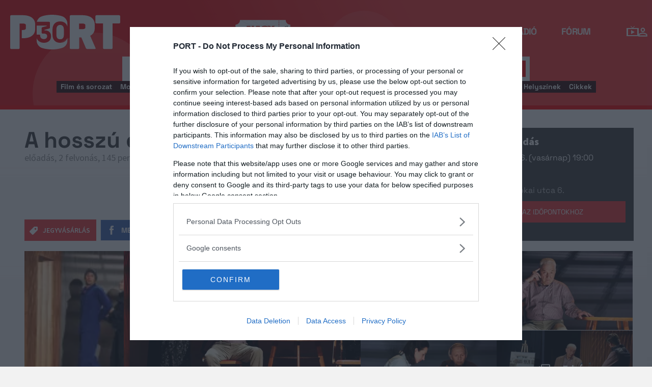

--- FILE ---
content_type: text/html; charset=UTF-8
request_url: https://port.hu/adatlap/szindarab/szinhaz/a-hosszu-elet-titka/directing-44408?token=eb2b24ef232c806831dac077a5bf3682
body_size: 27714
content:
<!DOCTYPE html>
<html lang="hu"
      xmlns:og="http://ogp.me/ns#"
      xmlns:fb="http://www.facebook.com/2008/fbml">
    <head prefix="og: http://ogp.me/ns#">
    <script type="text/javascript">
        const addEListener = window.addEventListener;
        const sTimeout = window.setTimeout;
        const DCL = 'DOMContentLoaded';
    </script>

        <link rel="manifest" href="/OneSignal/manifest.json">
    <meta charset="UTF-8">
            <meta name="viewport" content="width=device-width, initial-scale=1">
                
    <meta http-equiv="X-UA-Compatible" content="IE=11">
    <meta name="google-site-verification" content="tMfB8j6tfvQ-e9NkrLE3W95kDTpTnHtdhEi_19trTWY" />
    <meta name="apple-itunes-app" content="app-id=541579449">
    <meta name="google-play-app" content="app-id=com.portdata.tv">
    <meta name="facebook-domain-verification" content="j50i7kw74b6srl5qzhabtc8g6le2rw" />
    <meta property="og:site_name" content="PORT.hu" />
    <meta property="og:title" content="A hosszú élet titka | 6Szín" />
    <meta name="robots" content="index, follow, noai, noimageai">

            <meta property="og:url" content="http://port.hu/adatlap/szindarab/szinhaz/a-hosszu-elet-titka/directing-44408?token=eb2b24ef232c806831dac077a5bf3682">
    
    <meta name="referrer" content="no-referrer-when-downgrade">
    <meta name="msapplication-square70x70logo" content="/favicons24/windows-tile-70x70.png">
<meta name="msapplication-square150x150logo" content="/favicons24/windows-tile-150x150.png">
<meta name="msapplication-square310x310logo" content="/favicons24/windows-tile-310x310.png">
<meta name="msapplication-TileImage" content="/favicons24/windows-tile-144x144.png">
<meta name="msapplication-TileColor" content="#EF3B39">
<link rel="apple-touch-icon-precomposed" sizes="152x152" href="/favicons24/apple-touch-icon-152x152-precomposed.png">
<link rel="apple-touch-icon-precomposed" sizes="120x120" href="/favicons24/apple-touch-icon-120x120-precomposed.png">
<link rel="apple-touch-icon-precomposed" sizes="76x76" href="/favicons24/apple-touch-icon-76x76-precomposed.png">
<link rel="apple-touch-icon-precomposed" sizes="60x60" href="/favicons24/apple-touch-icon-60x60-precomposed.png">
<link rel="apple-touch-icon-precomposed" sizes="144x144" href="/favicons24/apple-touch-icon-144x144-precomposed.png">
<link rel="apple-touch-icon-precomposed" sizes="114x114" href="/favicons24/apple-touch-icon-114x114-precomposed.png">
<link rel="apple-touch-icon-precomposed" sizes="72x72" href="/favicons24/apple-touch-icon-72x72-precomposed.png">
<link rel="apple-touch-icon" sizes="57x57" href="/favicons24/apple-touch-icon.png">
<link rel="icon" sizes="228x228" href="/favicons24/coast-icon-228x228.png">
<link rel="shortcut icon" href="/favicons24/favicon.ico">
<link rel="icon" type="image/png" sizes="64x64" href="/favicons24/favicon.png">
    <meta name="csrf-param" content="_csrf">
<meta name="csrf-token" content="PimEWadTHBXWNCRMQ8GHKOFgQyeNHGPUnMGSIRTo_SdXfMVrwhtxeaVHYnQZqNh8jiM7TPVsU5_miutbbbKOfQ==">
    <title>A hosszú élet titka | 6Szín</title>

    <meta property="og:type" content="website">
<meta property="og:title" content="A hosszú élet titka | 6Szín">
<meta property="title" content="A hosszú élet titka | 6Szín">
<meta property="description" content="&lt;p&gt;Mit tegy&amp;uuml;nk, ha egy nap maga a Hal&amp;aacute;l keres fel minket otthonunkban? &amp;Eacute;s ha eml&amp;eacute;kt&amp;aacute;bl&amp;aacute;nkat m&amp;eacute;g &amp;eacute;let&amp;uuml;nkben elhelyezik a h&amp;aacute;zunk fal&amp;aacute;n? Hogyan b&amp;uacute;cs&amp;uacute;zik a sz&amp;iacute;npadt&amp;oacute;l &amp;eacute;s legend&amp;aacute;s partner&amp;eacute;től az &amp;uuml;nnepelt primadonna? &amp;Eacute;s hogy &amp;eacute;r v&amp;eacute;get a tal&amp;aacute;lkoz&amp;aacute;s egy r&amp;eacute;gi szerelemmel? Van-e hat&amp;eacute;kony megold&amp;aacute;s arra, hogy v&amp;eacute;gre befejeződj&amp;eacute;k egy bosszant&amp;oacute;an elh&amp;uacute;z&amp;oacute;d&amp;oacute; lak&amp;aacute;sfel&amp;uacute;j&amp;iacute;t&amp;aacute;s? Mit&amp;eacute;vők legy&amp;uuml;nk, ha a b&amp;aacute;lv&amp;aacute;nyozott j&amp;ouml;vendőmond&amp;oacute; j&amp;oacute;slata sehogy sem akar bej&amp;ouml;nni? &amp;Eacute;s milyen titkokat őriz egy anya, egy szomsz&amp;eacute;dasszony vagy egy t&amp;ouml;k&amp;eacute;letes partinak tűnő j&amp;oacute;k&amp;eacute;pű fiatalember?&lt;/p&gt;
&lt;p&gt;A hossz&amp;uacute; &amp;eacute;let titka tizenhat t&amp;ouml;rt&amp;eacute;nete Magyarorsz&amp;aacute;gon j&amp;aacute;tsz&amp;oacute;dik a huszadik &amp;eacute;s a huszonegyedik sz&amp;aacute;zadban &amp;eacute;s egytől egyig r&amp;oacute;lunk sz&amp;oacute;lnak. Nagyszerűs&amp;eacute;g&amp;uuml;nkről &amp;eacute;s kisszerűs&amp;eacute;geinkről, l&amp;aacute;gy- &amp;eacute;s kősz&amp;iacute;v&amp;uuml;nkről &amp;eacute;s arr&amp;oacute;l, hogy hogyan tal&amp;aacute;lunk kiutat a legabszurdabb helyzetekből is, mik&amp;ouml;zben gyakran elbukunk a h&amp;eacute;tk&amp;ouml;znapok k&amp;uuml;zdelmeiben.&lt;/p&gt;
&lt;p&gt;Az Oszt&amp;aacute;lytal&amp;aacute;lkoz&amp;oacute; &amp;eacute;s A bezzeggyerek c&amp;iacute;mű nagysikerű novell&amp;aacute;sk&amp;ouml;tetet jegyző R&amp;eacute;nyi &amp;Aacute;d&amp;aacute;m keser&amp;eacute;des, abszurd &amp;eacute;s meglepő t&amp;ouml;rt&amp;eacute;neteinek hőseit &amp;eacute;s antihőseit n&amp;eacute;gy sz&amp;iacute;n&amp;eacute;sz kelti &amp;eacute;letre egysoksz&amp;iacute;nű, sokhangulat&amp;uacute;, nevet&amp;eacute;sben &amp;eacute;s k&amp;ouml;nnyekben is gazdag, k&amp;uuml;l&amp;ouml;nleges előad&amp;aacute;sban.&lt;/p&gt;
&lt;p&gt;R&amp;eacute;nyi &amp;Aacute;d&amp;aacute;m &amp;iacute;r&amp;aacute;sai alapj&amp;aacute;n a sz&amp;iacute;npadi v&amp;aacute;ltozatot &amp;iacute;rta: Enyedi &amp;Eacute;va &amp;eacute;s R&amp;eacute;nyi &amp;Aacute;d&amp;aacute;m.&lt;/p&gt;
&lt;p&gt;Anim&amp;aacute;ci&amp;oacute;s tervező: F&amp;aacute;bi&amp;aacute;n Nikolett&lt;/p&gt;
&lt;p&gt;&amp;nbsp;&lt;/p&gt;
&lt;p&gt;&amp;nbsp;&lt;/p&gt;">
<meta property="og:description" content="Mit tegyünk, ha egy nap maga a Halál keres fel minket otthonunkban? És ha emléktáblánkat még életünkben elhelyezik a házunk falán? Hogyan búcsúzik a színpadtól és legendás partnerétől az ünnepelt primadonna? És hogy ér véget a találkozás egy régi szerelemmel? Van-e hatékony megoldás arra, hogy végre befejeződjék egy bosszantóan elhúzódó lakásfelújítás? Mitévők legyünk, ha a bálványozott jövendőmondó jóslata sehogy sem akar bejönni? És milyen titkokat őriz egy anya, egy szomszédasszony vagy egy tökéletes partinak tűnő jóképű fiatalember?
A hosszú élet titka tizenhat története Magyarországon játszódik a huszadik és a huszonegyedik században és egytől egyig rólunk szólnak. Nagyszerűségünkről és kisszerűségeinkről, lágy- és kőszívünkről és arról, hogy hogyan találunk kiutat a legabszurdabb helyzetekből is, miközben gyakran elbukunk a hétköznapok küzdelmeiben.
Az Osztálytalálkozó és A bezzeggyerek című nagysikerű novelláskötetet jegyző Rényi Ádám keserédes, abszurd és meglepő történeteinek hőseit és antihőseit négy színész kelti életre egysokszínű, sokhangulatú, nevetésben és könnyekben is gazdag, különleges előadásban.
Rényi Ádám írásai alapján a színpadi változatot írta: Enyedi Éva és Rényi Ádám.
Animációs tervező: Fábián Nikolett
 
 ">
<meta property="video:duration" content="145">
<link href="https://media.port.hu/assets/prod/3357e2f56f8eab2bb473234e81d8bdc5/css/bootstrap.min.css?v=1762435312" rel="stylesheet">
<link href="/css/global.css?v=1762435160" rel="stylesheet">
<link href="/css/layout.css?v=1762435159" rel="stylesheet">
<link href="https://media.port.hu/assets/prod/0afedea54f342ef8ddcc683c7575e102/dist/assets/owl.carousel.min.css?v=1762435312" rel="stylesheet">
<link href="/css/interstitial.css?v=1762435158" rel="stylesheet">
<link href="/css/carousel.css?v=1762435155" rel="stylesheet">
<link href="/css/endpage.css?v=1762435161" rel="stylesheet">
<link href="/css/widgets/related-content.css?v=1762435167" rel="stylesheet">
<link href="/css/movie.css?v=1762435162" rel="stylesheet">
<link href="/css/comments.css?v=1762435155" rel="stylesheet">
<link href="https://media.port.hu/assets/prod/8cf611bdbfb81a48422680664ce9aada/css/typeahead.min.css?v=1762435313" rel="stylesheet">
<link href="https://media.port.hu/assets/prod/8cf611bdbfb81a48422680664ce9aada/css/typeahead-kv.min.css?v=1762435313" rel="stylesheet">
<link href="https://media.port.hu/assets/prod/3cac5ec44f2368b8c8e9030f4641d74d/css/kv-widgets.min.css?v=1762435313" rel="stylesheet">
<link href="/css/passport-login.css?v=1762435162" rel="stylesheet">
<script>
    var portPage = {
        section : "szinhaz",
        type : "rendezes",
        tid: "pt3",
        canSubscribeOlimpiaNoti: false
    };
    
__passportHeader_config={"INDAPASS_URL":"https:\/\/indapass.hu\/","HEADER_URL":"https:\/\/indapass.hu\/jsfejlec2\/","LOGIN_URL":"https:\/\/daemon.indapass.hu\/http\/login","NOTI_URL":"https:\/\/noti.inda.hu\/","IDENT_URL":"https:\/\/management.ident.indapass.hu\/","partner_id":"port","loggedIn":false,"nick":false,"avatar":false,"hint":"https:\/\/indapass.hu\/static\/logo.php?h=htgBxX5ElfvA0EGLCRtvHQ%3D%3D&type=spacer","hasFacebook":false,"providerExpired":false,"irresponsive":false,"miniHeader":true,"cookiePolicy":{"enabled":false,"text":"Friss <a id=\"_iph_cp_privacy\" href=\"\/adatvedelem\" target=\"_blank\">adatkezel\u00e9si  t\u00e1j\u00e9koztat\u00f3nkban<\/a> megtal\u00e1lod, hogyan gondoskodunk adataid  v\u00e9delm\u00e9r\u0151l. Oldalainkon HTTP-s\u00fctiket haszn\u00e1lunk a jobb m\u0171k\u00f6d\u00e9s\u00e9rt."},"links":{"loggedIn":[]},"disableNoti":true};
window.typeahead_7864e59a = {"highlight":true};
</script><link href="/img/prtre.css?v=1731927334" rel="stylesheet">
    <!-- Google Tag Manager -->
    <script>(function(w,d,s,l,i){w[l]=w[l]||[];w[l].push({'gtm.start':
    new Date().getTime(),event:'gtm.js'});var f=d.getElementsByTagName(s)[0],
    j=d.createElement(s),dl=l!='dataLayer'?'&l='+l:'';j.async=true;j.src=
    'https://www.googletagmanager.com/gtm.js?id='+i+dl;f.parentNode.insertBefore(j,f);
    })(window,document,'script','dataLayer','GTM-MNRSXGM');</script>
    <!-- End Google Tag Manager -->
         <!-- google ad exchange -->
     <script async src="https://securepubads.g.doubleclick.net/tag/js/gpt.js"></script>
    <script>
    var googletag = googletag || {};
    googletag.cmd = googletag.cmd || [];
    </script>

    <!-- mobile sticky hirdetes -->
    
    

    <!-- end of google ad exchange -->
        <!-- smart lazy -->
    <script type="text/javascript" src="//lib.wtg-ads.com/publisher/port.hu/add257a12dd60063ee4a.js" async></script>
    <!-- server: ptfr3 -->
    <script>
    //user adatok átadása javascriptbe
    var userIsGuest = true;var userId = false;    </script>

        <script type="text/javascript">
        var customTarget = '&';
        __passportIdentConfig = {
            // Ident elérhetősége
            IDENT_URL: "//management.ident.indapass.hu/",
            // Ident tag
            tid: 'pt3'
        };
    </script>
    <meta name="logcustomtarget" content="1"/>

  <!-- InMobi Choice. Consent Manager Tag v3.0 (for TCF 2.2) -->
<script type="text/javascript" async=true>
(function() {
  var host = 'port.hu';
  var element = document.createElement('script');
  var firstScript = document.getElementsByTagName('script')[0];
  var url = 'https://cmp.inmobi.com'
    .concat('/choice/', '4z9XXyvnuPTjK', '/', host, '/choice.js?tag_version=V3');
  var uspTries = 0;
  var uspTriesLimit = 3;
  element.async = true;
  element.type = 'text/javascript';
  element.src = url;

  firstScript.parentNode.insertBefore(element, firstScript);

  function makeStub() {
    var TCF_LOCATOR_NAME = '__tcfapiLocator';
    var queue = [];
    var win = window;
    var cmpFrame;

    function addFrame() {
      var doc = win.document;
      var otherCMP = !!(win.frames[TCF_LOCATOR_NAME]);

      if (!otherCMP) {
        if (doc.body) {
          var iframe = doc.createElement('iframe');

          iframe.style.cssText = 'display:none';
          iframe.name = TCF_LOCATOR_NAME;
          doc.body.appendChild(iframe);
        } else {
          setTimeout(addFrame, 5);
        }
      }
      return !otherCMP;
    }

    function tcfAPIHandler() {
      var gdprApplies;
      var args = arguments;

      if (!args.length) {
        return queue;
      } else if (args[0] === 'setGdprApplies') {
        if (
          args.length > 3 &&
          args[2] === 2 &&
          typeof args[3] === 'boolean'
        ) {
          gdprApplies = args[3];
          if (typeof args[2] === 'function') {
            args[2]('set', true);
          }
        }
      } else if (args[0] === 'ping') {
        var retr = {
          gdprApplies: gdprApplies,
          cmpLoaded: false,
          cmpStatus: 'stub'
        };

        if (typeof args[2] === 'function') {
          args[2](retr);
        }
      } else {
        if(args[0] === 'init' && typeof args[3] === 'object') {
          args[3] = Object.assign(args[3], { tag_version: 'V3' });
        }
        queue.push(args);
      }
    }

    function postMessageEventHandler(event) {
      var msgIsString = typeof event.data === 'string';
      var json = {};

      try {
        if (msgIsString) {
          json = JSON.parse(event.data);
        } else {
          json = event.data;
        }
      } catch (ignore) {}

      var payload = json.__tcfapiCall;

      if (payload) {
        window.__tcfapi(
          payload.command,
          payload.version,
          function(retValue, success) {
            var returnMsg = {
              __tcfapiReturn: {
                returnValue: retValue,
                success: success,
                callId: payload.callId
              }
            };
            if (msgIsString) {
              returnMsg = JSON.stringify(returnMsg);
            }
            if (event && event.source && event.source.postMessage) {
              event.source.postMessage(returnMsg, '*');
            }
          },
          payload.parameter
        );
      }
    }

    while (win) {
      try {
        if (win.frames[TCF_LOCATOR_NAME]) {
          cmpFrame = win;
          break;
        }
      } catch (ignore) {}

      if (win === window.top) {
        break;
      }
      win = win.parent;
    }
    if (!cmpFrame) {
      addFrame();
      win.__tcfapi = tcfAPIHandler;
      win.addEventListener('message', postMessageEventHandler, false);
    }
  };

  makeStub();

  function makeGppStub() {
    const CMP_ID = 10;
    const SUPPORTED_APIS = [
      '2:tcfeuv2',
      '6:uspv1',
      '7:usnatv1',
      '8:usca',
      '9:usvav1',
      '10:uscov1',
      '11:usutv1',
      '12:usctv1'
    ];

    window.__gpp_addFrame = function (n) {
      if (!window.frames[n]) {
        if (document.body) {
          var i = document.createElement("iframe");
          i.style.cssText = "display:none";
          i.name = n;
          document.body.appendChild(i);
        } else {
          window.setTimeout(window.__gpp_addFrame, 10, n);
        }
      }
    };
    window.__gpp_stub = function () {
      var b = arguments;
      __gpp.queue = __gpp.queue || [];
      __gpp.events = __gpp.events || [];

      if (!b.length || (b.length == 1 && b[0] == "queue")) {
        return __gpp.queue;
      }

      if (b.length == 1 && b[0] == "events") {
        return __gpp.events;
      }

      var cmd = b[0];
      var clb = b.length > 1 ? b[1] : null;
      var par = b.length > 2 ? b[2] : null;
      if (cmd === "ping") {
        clb(
          {
            gppVersion: "1.1", // must be “Version.Subversion”, current: “1.1”
            cmpStatus: "stub", // possible values: stub, loading, loaded, error
            cmpDisplayStatus: "hidden", // possible values: hidden, visible, disabled
            signalStatus: "not ready", // possible values: not ready, ready
            supportedAPIs: SUPPORTED_APIS, // list of supported APIs
            cmpId: CMP_ID, // IAB assigned CMP ID, may be 0 during stub/loading
            sectionList: [],
            applicableSections: [-1],
            gppString: "",
            parsedSections: {},
          },
          true
        );
      } else if (cmd === "addEventListener") {
        if (!("lastId" in __gpp)) {
          __gpp.lastId = 0;
        }
        __gpp.lastId++;
        var lnr = __gpp.lastId;
        __gpp.events.push({
          id: lnr,
          callback: clb,
          parameter: par,
        });
        clb(
          {
            eventName: "listenerRegistered",
            listenerId: lnr, // Registered ID of the listener
            data: true, // positive signal
            pingData: {
              gppVersion: "1.1", // must be “Version.Subversion”, current: “1.1”
              cmpStatus: "stub", // possible values: stub, loading, loaded, error
              cmpDisplayStatus: "hidden", // possible values: hidden, visible, disabled
              signalStatus: "not ready", // possible values: not ready, ready
              supportedAPIs: SUPPORTED_APIS, // list of supported APIs
              cmpId: CMP_ID, // list of supported APIs
              sectionList: [],
              applicableSections: [-1],
              gppString: "",
              parsedSections: {},
            },
          },
          true
        );
      } else if (cmd === "removeEventListener") {
        var success = false;
        for (var i = 0; i < __gpp.events.length; i++) {
          if (__gpp.events[i].id == par) {
            __gpp.events.splice(i, 1);
            success = true;
            break;
          }
        }
        clb(
          {
            eventName: "listenerRemoved",
            listenerId: par, // Registered ID of the listener
            data: success, // status info
            pingData: {
              gppVersion: "1.1", // must be “Version.Subversion”, current: “1.1”
              cmpStatus: "stub", // possible values: stub, loading, loaded, error
              cmpDisplayStatus: "hidden", // possible values: hidden, visible, disabled
              signalStatus: "not ready", // possible values: not ready, ready
              supportedAPIs: SUPPORTED_APIS, // list of supported APIs
              cmpId: CMP_ID, // CMP ID
              sectionList: [],
              applicableSections: [-1],
              gppString: "",
              parsedSections: {},
            },
          },
          true
        );
      } else if (cmd === "hasSection") {
        clb(false, true);
      } else if (cmd === "getSection" || cmd === "getField") {
        clb(null, true);
      }
      //queue all other commands
      else {
        __gpp.queue.push([].slice.apply(b));
      }
    };
    window.__gpp_msghandler = function (event) {
      var msgIsString = typeof event.data === "string";
      try {
        var json = msgIsString ? JSON.parse(event.data) : event.data;
      } catch (e) {
        var json = null;
      }
      if (typeof json === "object" && json !== null && "__gppCall" in json) {
        var i = json.__gppCall;
        window.__gpp(
          i.command,
          function (retValue, success) {
            var returnMsg = {
              __gppReturn: {
                returnValue: retValue,
                success: success,
                callId: i.callId,
              },
            };
            event.source.postMessage(msgIsString ? JSON.stringify(returnMsg) : returnMsg, "*");
          },
          "parameter" in i ? i.parameter : null,
          "version" in i ? i.version : "1.1"
        );
      }
    };
    if (!("__gpp" in window) || typeof window.__gpp !== "function") {
      window.__gpp = window.__gpp_stub;
      window.addEventListener("message", window.__gpp_msghandler, false);
      window.__gpp_addFrame("__gppLocator");
    }
  };

  makeGppStub();

  var uspStubFunction = function() {
    var arg = arguments;
    if (typeof window.__uspapi !== uspStubFunction) {
      setTimeout(function() {
        if (typeof window.__uspapi !== 'undefined') {
          window.__uspapi.apply(window.__uspapi, arg);
        }
      }, 500);
    }
  };

  var checkIfUspIsReady = function() {
    uspTries++;
    if (window.__uspapi === uspStubFunction && uspTries < uspTriesLimit) {
      console.warn('USP is not accessible');
    } else {
      clearInterval(uspInterval);
    }
  };

  if (typeof window.__uspapi === 'undefined') {
    window.__uspapi = uspStubFunction;
    var uspInterval = setInterval(checkIfUspIsReady, 6000);
  }
})();
</script>
<!-- End InMobi Choice. Consent Manager Tag v3.0 (for TCF 2.2) -->

    <!-- Hotjar Tracking Code for https://port.hu/ -->
    <script>
        (function(h,o,t,j,a,r){
            h.hj=h.hj||function(){(h.hj.q=h.hj.q||[]).push(arguments)};
            h._hjSettings={hjid:2063429,hjsv:6};
            a=o.getElementsByTagName('head')[0];
            r=o.createElement('script');r.async=1;
            r.src=t+h._hjSettings.hjid+j+h._hjSettings.hjsv;
            a.appendChild(r);
        })(window,document,'https://static.hotjar.com/c/hotjar-','.js?sv=');
    </script><script type="text/javascript" src="//indexhu.adocean.pl/files/js/ado.js"></script>
<script type="text/javascript">
    window.adocf = {};
    window.adocf.useDOMContentLoaded = true;
        var tagStr = document.querySelector('meta[name="keywords"]') ? document.querySelector('meta[name="keywords"]').getAttribute("content").replace(/\s/g, '') : "";

    /* (c)AdOcean 2003-2020 */
    if(typeof ado!=="object"){ado={};ado.config=ado.preview=ado.placement=ado.master=ado.slave=function(){};ado.blocked=true}
    ado.config({mode: "new", xml: false, consent: true, characterEncoding: true, attachReferrer: true, fpc: "auto", defaultServer: "indexhu.adocean.pl", cookieDomain: "SLD"});
    ado.preview({enabled: true});

            /* (c)AdOcean 2003-2020, MASTER: aJeVng3f7ceruS7x99MDANcPvWEAgIcmlOJVBCjEofv._7 */
        ado.master({id: "aJeVng3f7ceruS7x99MDANcPvWEAgIcmlOJVBCjEofv._7", server: "indexhu.adocean.pl", vars: typeof customTarget !== "undefined" ? customTarget : '', keys: tagStr });
    </script>

<script type="module">
    window.iap_zones = window.iap_zones || [];
    document.addEventListener('DOMContentLoaded', async () => {
    const { Loader } = await (await import("https://iap.cdn.indexvas.hu/Scripts.js")).default;
    setTimeout(() => {
    window.ADOLoader = new Loader({
        "debug": false,
        "stat": true,
        "engine": "AdOcean",
        "master": "aJeVng3f7ceruS7x99MDANcPvWEAgIcmlOJVBCjEofv._7",
        "customTarget": typeof customTarget !== "undefined" ? customTarget : '',
        "keywords": tagStr
    })
}, 1000);
})
</script>
</head>
<body class="device_desktop ">
    <!-- Google Tag Manager (noscript) -->
    <noscript><iframe src="https://www.googletagmanager.com/ns.html?id=GTM-MNRSXGM"
    height="0" width="0" style="display:none;visibility:hidden"></iframe></noscript>
    <!-- End Google Tag Manager (noscript) -->

    <div id="fb-root"></div>
    <script>(function(d, s, id) {
    var js, fjs = d.getElementsByTagName(s)[0];
    if (d.getElementById(id)) return;
    js = d.createElement(s); js.id = id;
    js.src = "//connect.facebook.net/hu_HU/sdk.js#xfbml=1&version=v2.8";
    fjs.parentNode.insertBefore(js, fjs);
    }(document, 'script', 'facebook-jssdk'));</script>



<div class="wrap">
    <header>
    <div class="circle circle--large"></div>
    <div class="circle circle--small"></div>
    <nav class="navigation">
    <div class="navigation__logo">
      <a href="/">
        <img src="/img/2024/icons/icon-logo-30.svg" alt="port-logo" class="navigation__logo--icon" />
      </a>
      <span class="navigation__logo--text">A KultPont</span>
    </div>
    <div class="navigation__links">
            <a href="/tv" class="navigation__links--text">TV</a>
            <a href="/film" class="navigation__links--text">Film</a>
            <a href="/nagyfilm" class="navigation__links--text nagy-film-link">Nagy film</a>
            <a href="/port-magazin" class="navigation__links--text">Magazin</a>
            <a href="/koncert-zene" class="navigation__links--text">Zene</a>
            <a href="/kult" class="navigation__links--text active-page">Kult</a>
            <a href="/jegy" class="navigation__links--text">Jegy</a>
            <a href="/radio" class="navigation__links--text">Rádió</a>
            <a href="/forum" class="navigation__links--text">Fórum</a>
        </div>
    <div class="navigation__buttons">
      <div class="navigation__buttons--button" id="navSbutton">
        <img src="/img/2024/icons/search.svg" alt="Search">
      </div>
      <div class="navigation__buttons--button">
        <!--<img src="/img/2024/icons/more.svg" alt="More">-->
		<a href="/tv" title="TV-oldal" id="tvmus"></a>
      </div>
            <div class="navigation__buttons--button" id="iPassHolder">
		<div id="passportHeader"></div>
        <!--<img src="/img/2024/icons/profile.svg" alt="Profile">-->
      </div>
    </div>
  </nav>
    <a class="adv-kapu">
    <section class="polygon">

</section>
    </a>
    <div class="search animated">
    <form id="w3" class="highlighted-searchbar search__layer" action="/kereso" method="get">    <label for="searchInput" class="searchbar">
		<input type="hidden" name="type" id="type" value="movie">
        <img src="/img/2024/icons/search-input.svg" alt="Search icon" class="search__layer--icon">
        <div class="form-group field-highlighted-search">

<div><input type="text" id="highlighted-search" class="search__layer--input form-control" name="q" placeholder="Keresel valamit?" autocomplete="off" data-krajee-typeahead="typeahead_7864e59a"></div>

<div class="help-block"></div>
</div>        <button type="submit" class="search__layer--btn">Keresés</button>
    </label>
    </form>    <div class="search__tags">
                    <a href="/kereso?type=movie&q=" class=" search__tags--element">Film és sorozat</a>
                    <a href="/programkereso/mozi-idorendben" class=" search__tags--element">Moziműsor</a>
                    <a href="/kereso?type=person&q=" class=" search__tags--element">Színész és alkotó</a>
                    <a href="/kereso?type=directing&q=" class=" search__tags--element">Színdarab</a>
                    <a href="/programkereso/szinhaz" class=" search__tags--element">Színházműsor</a>
                    <a href="/programkereso/zene" class=" search__tags--element">Koncert</a>
                    <a href="/programkereso/fesztival" class=" search__tags--element">Fesztivál</a>
                    <a href="/programkereso/kiallitas" class=" search__tags--element">Kiállítások</a>
                    <a href="/programkereso/egyeb" class=" search__tags--element">Egyéb események</a>
                    <a href="/kereso?type=place&q=" class=" search__tags--element">Helyszínek</a>
                    <a href="/kereso?type=article&q=" class=" search__tags--element">Cikkek</a>
            </div>
</div>
</header>
<script>
function helpPassLayer(){document.getElementsByClassName("navigation")[0].style.zIndex="6";}
var checkIndPass = setInterval(function(){if(document.getElementById("icon-user")){document.getElementById("icon-user").addEventListener("click", helpPassLayer); clearInterval(checkIndPass);}}, 500);
function sTop() {window.scrollTo({top: 0, behavior: 'smooth'});}
document.getElementById("navSbutton").addEventListener("click", sTop);
var headerObj = document.getElementsByTagName("header")[0];
var headerHeight = headerObj.offsetHeight;
var mainFrame = document.getElementsByClassName("wrap")[0];
function slimHeader(){
	if(headerObj.classList.value.search("kapubanner")==-1){
		var weDo = window.pageYOffset || document.documentElement.scrollTop;
		if(weDo>headerHeight){
			mainFrame.style.paddingTop = headerHeight+'px';
			headerObj.classList.add("slim");
		}else{
			mainFrame.style.paddingTop ='0px';
			headerObj.classList.remove("slim");
		}
	}else{
		mainFrame.style.paddingTop ='0px';
		headerObj.classList.remove("slim");
		window.removeEventListener("click", slimHeader);
	}
}
window.addEventListener("scroll", slimHeader);
</script>
    <div class="container css-table szinhaz">
        
<script>fbPageOptions = {header: '<div class="fb_port_header"><span class="fb_port_close" onclick="fb.end();">bezárás</span></div>'};</script>


<div class="container endpage site-container" id="directing_page">
    
    <div class="row full-container directing">

    <div class="document-main-top">
        <div class="document-main">
            <div class="title">
                <h1>
                                            A hosszú élet titka                                    </h1>
                <!-- summary -->
                <section class="row details-box no-hr">
                    <div>
                        előadás, 2 felvonás, 145 perc                    </div>
                </section>
                <!-- /summary -->
            </div>
            <!-- /title -->
             <div class="document-attrs">
                                                                             </div>
            
            <div class="user-line social-box">
                <ul class="social-list">
                                            <li class="ticket">
                        <a href="/site/ticketlist?id=directing-44408" target="_blank" class="port-btn icon "> Jegyvásárlás</a>
                    </li>
                                        
                    <li>
                        <a href="//www.facebook.com/share.php?u=http://port.hu/adatlap/szindarab/szinhaz/a-hosszu-elet-titka/directing-44408&title=A hosszú élet titka | 6Szín" class="port-btn share-fb" target="_blank">Megosztom</a>
                    </li>
                    <li>
                        <a href="#" class="port-btn share-whatsapp" data-title="A hosszú élet titka | 6Szín" data-url="http://port.hu/adatlap/szindarab/szinhaz/a-hosszu-elet-titka/directing-44408" title="Küldés Whatsappon"></a>
                    </li>
                    <li>
                        <a href="#" class="port-btn share-viber" data-title="A hosszú élet titka | 6Szín" data-url="http://port.hu/adatlap/szindarab/szinhaz/a-hosszu-elet-titka/directing-44408" title="Küldés Viberen"></a>
                    </li>
                    <li>
                        <a href="mailto:?subject=A+hossz%C3%BA+%C3%A9let+titka+%7C+6Sz%C3%ADn&body=A+hossz%C3%BA+%C3%A9let+titka+%7C+6Sz%C3%ADn%3Cbr%2F%3E%3Ca+href%3D%22http%3A%2F%2Fport.hu%2Fadatlap%2Fszindarab%2Fszinhaz%2Fa-hosszu-elet-titka%2Fdirecting-44408%22+target%3D%22_blank%22%3Ehttp%3A%2F%2Fport.hu%2Fadatlap%2Fszindarab%2Fszinhaz%2Fa-hosszu-elet-titka%2Fdirecting-44408%3C%2Fa%3E</a>" class="port-btn share-email" title="Küldés e-mailben"></a>
                    </li>
                </ul>
            </div>
        </div>

        <div class="end-page-side-box dark-grey" id="main-box">
                    <div class="dark-gray next-event">
                <h4 class="title">Következő előadás</h4>
                                        
                <span class="date">2025. november 16. (vasárnap) 19:00</span>
                                                            <a class="place-name" href="/helyszin/szinhaz/6szin/place-19537" title="6szín">6szín<span class="room" href="#" data-room-id="none"></span></a>
                                                            <span class="place-address">1066 Budapest, Jókai utca 6.</span>
                                                        <!-- scroll to events -->
                <button class="port-btn red t400 scroll-to-events">
                    Tovább az időpontokhoz                </button>
                <!-- /scroll to events -->
            </div>
            
            
            
            
                        
        </div>
        <!-- title -->
    </div>
        <!-- main -->
        
        <div class="row">
        <section class=" desktop">
              
            <div class="media-container full-width">
                                <!-- poster -->
                <a href="#" 
                onclick="window.portGallery.openGallery('/galeria/a-hosszu-elet-titka/directing-44408?openwith=1553122')" 
                class="row poster open-gallery" 
                style="background-image: url(https://media.port.hu/images/001/553/195x310/122.webp)">
                </a>
                <!-- /poster -->
                                                <div class="media-box  ">
            <a href="#" onclick="window.portGallery.openGallery('/galeria/a-hosszu-elet-titka/directing-44408?openwith=1553138')" 
            class="row image-wide open-gallery image-wide-normal" style="background-image: url(https://media.port.hu/images/001/553/774x435/138.webp)">
                                </a>
                        </div>
                                                
                <div class="media-more">
                                    <a href="#" onclick="window.portGallery.openGallery('/galeria/a-hosszu-elet-titka/directing-44408?openwith=1553136')"
                        class="row open-gallery"
                        style="background-image: url(https://media.port.hu/images/001/553/400x200/136.webp)">
                        
                                                </a>
                                    <a href="#" onclick="window.portGallery.openGallery('/galeria/a-hosszu-elet-titka/directing-44408?openwith=1553134')"
                        class="row open-gallery"
                        style="background-image: url(https://media.port.hu/images/001/553/400x200/134.webp)">
                        
                                                </a>
                                    <a href="#" onclick="window.portGallery.openGallery('/galeria/a-hosszu-elet-titka/directing-44408?openwith=1553132')"
                        class="row open-gallery"
                        style="background-image: url(https://media.port.hu/images/001/553/400x200/132.webp)">
                        
                                                </a>
                                    <a href="#" onclick="window.portGallery.openGallery('/galeria/a-hosszu-elet-titka/directing-44408?openwith=1553130')"
                        class="row open-gallery"
                        style="background-image: url(https://media.port.hu/images/001/553/400x200/130.webp)">
                        
                                                    <span class="more-image-counter">+ 5  kép</span>
                                                    </a>
                                </div>

                            <div class="mobile-bottom">
                                                <span class="more-image-counter-mobile">+ 9  kép</span>
                            </div>
            
            </div>
                                <div class="topMargin advert">
                
                        <!-- (c)AdOcean 2003-2020, Port_Szinhaz_LB -->
                        <div id="adoceanindexhulamictgfef" data-id="adoceanindexhulamictgfef" class="iap iap--ado empty bg--transparent ">
                            <script class="iap-script">
                                window.iap_zones = window.iap_zones || [];
                                window.iap_zones.push({"id":"adoceanindexhulamictgfef","empty":true,"lazy":false,"quality":false,"masterless":false,"area":"Port_Szinhaz_LB","events":{"loaded":false,"visible":false,"viewed":false},"stat":{"site":"port","path":"\/adatlap\/szindarab\/szinhaz\/a-hosszu-elet-titka\/directing-44408?token=eb2b24ef232c806831dac077a5bf3682","type":"szinhaz\/rendezes"},"porthu":{"id":"adoceanindexhulamictgfef","section":"szinhaz","type":"rendezes","device":"desktop","zone":"superleaderboard"}});
                            </script>
                        </div>
                                </div>
                        <div class="main-box">
                <section class="row no-hr resp-side-box">
                                            
<!-- vote -->
<a name="vote-box"></a>
<div class="vote-box ">
            <div class="laurel laur-bg">
            <div class="vote_average laurel laur10" data-value="10"></div>
        </div>
    
    <h2 class="title">Értékelés:</h2>
    <div class="vote_desc" data-text="1 szavazatból">
                    1 szavazatból
            </div>

    <div class="vote_stars">
        <span>Szerinted?</span>
        <ul class="stars">
                            <li data-id="1" data-entity_id="directing-44408" >
                    <a href="#">&nbsp;</a>
                </li>
                            <li data-id="2" data-entity_id="directing-44408" >
                    <a href="#">&nbsp;</a>
                </li>
                            <li data-id="3" data-entity_id="directing-44408" >
                    <a href="#">&nbsp;</a>
                </li>
                            <li data-id="4" data-entity_id="directing-44408" >
                    <a href="#">&nbsp;</a>
                </li>
                            <li data-id="5" data-entity_id="directing-44408" >
                    <a href="#">&nbsp;</a>
                </li>
                            <li data-id="6" data-entity_id="directing-44408" >
                    <a href="#">&nbsp;</a>
                </li>
                            <li data-id="7" data-entity_id="directing-44408" >
                    <a href="#">&nbsp;</a>
                </li>
                            <li data-id="8" data-entity_id="directing-44408" >
                    <a href="#">&nbsp;</a>
                </li>
                            <li data-id="9" data-entity_id="directing-44408" >
                    <a href="#">&nbsp;</a>
                </li>
                            <li data-id="10" data-entity_id="directing-44408" >
                    <a href="#">&nbsp;</a>
                </li>
                    </ul>
    </div>
</div>
<!-- /vote -->
                    
                    <div class="dark-gray narrow">
                        <a href="#comments" class="comments-num ">
                                                            <span class="num">1</span> hozzászólás
                                                    </a>
                    </div>
                    <hr class="dark-gray-separator"/>
                                        <div class="dark-gray next-event">
                        <h4 class="title">Következő előadás</h4>
                                                        
                        <span class="date">2025. november 16. (vasárnap) 19:00</span>
                                                                                    <a class="place-name" href="/helyszin/szinhaz/6szin/place-19537" title="6szín">6szín<span class="room" href="#" data-room-id="none"></span></a>
                                                                                    <span class="place-address">1066 Budapest, Jókai utca 6.</span>
                                                                                <!-- scroll to events -->
                        <button class="port-btn red t400 scroll-to-events">
                            Tovább az időpontokhoz                        </button>
                        <!-- /scroll to events -->
                    </div>
                    
                                    </section>

                <!-- description -->
                                    <section class="row bottom-4">

                        <div class="description">
                            <article itemprop="description" class="closed-block" id="directing-description">
	                            <p>Mit tegy&uuml;nk, ha egy nap maga a Hal&aacute;l keres fel minket otthonunkban? &Eacute;s ha eml&eacute;kt&aacute;bl&aacute;nkat m&eacute;g &eacute;let&uuml;nkben elhelyezik a h&aacute;zunk fal&aacute;n? Hogyan b&uacute;cs&uacute;zik a sz&iacute;npadt&oacute;l &eacute;s legend&aacute;s partner&eacute;től az &uuml;nnepelt primadonna? &Eacute;s hogy &eacute;r v&eacute;get a tal&aacute;lkoz&aacute;s egy r&eacute;gi szerelemmel? Van-e hat&eacute;kony megold&aacute;s arra, hogy v&eacute;gre befejeződj&eacute;k egy bosszant&oacute;an elh&uacute;z&oacute;d&oacute; lak&aacute;sfel&uacute;j&iacute;t&aacute;s? Mit&eacute;vők legy&uuml;nk, ha a b&aacute;lv&aacute;nyozott j&ouml;vendőmond&oacute; j&oacute;slata sehogy sem akar bej&ouml;nni? &Eacute;s milyen titkokat őriz egy anya, egy szomsz&eacute;dasszony vagy egy t&ouml;k&eacute;letes partinak tűnő j&oacute;k&eacute;pű fiatalember?</p>
<p>A hossz&uacute; &eacute;let titka tizenhat t&ouml;rt&eacute;nete Magyarorsz&aacute;gon j&aacute;tsz&oacute;dik a huszadik &eacute;s a huszonegyedik sz&aacute;zadban &eacute;s egytől egyig r&oacute;lunk sz&oacute;lnak. Nagyszerűs&eacute;g&uuml;nkről &eacute;s kisszerűs&eacute;geinkről, l&aacute;gy- &eacute;s kősz&iacute;v&uuml;nkről &eacute;s arr&oacute;l, hogy hogyan tal&aacute;lunk kiutat a legabszurdabb helyzetekből is, mik&ouml;zben gyakran elbukunk a h&eacute;tk&ouml;znapok k&uuml;zdelmeiben.</p>
<p>Az Oszt&aacute;lytal&aacute;lkoz&oacute; &eacute;s A bezzeggyerek c&iacute;mű nagysikerű novell&aacute;sk&ouml;tetet jegyző R&eacute;nyi &Aacute;d&aacute;m keser&eacute;des, abszurd &eacute;s meglepő t&ouml;rt&eacute;neteinek hőseit &eacute;s antihőseit n&eacute;gy sz&iacute;n&eacute;sz kelti &eacute;letre egysoksz&iacute;nű, sokhangulat&uacute;, nevet&eacute;sben &eacute;s k&ouml;nnyekben is gazdag, k&uuml;l&ouml;nleges előad&aacute;sban.</p>
<p>R&eacute;nyi &Aacute;d&aacute;m &iacute;r&aacute;sai alapj&aacute;n a sz&iacute;npadi v&aacute;ltozatot &iacute;rta: Enyedi &Eacute;va &eacute;s R&eacute;nyi &Aacute;d&aacute;m.</p>
<p>Anim&aacute;ci&oacute;s tervező: F&aacute;bi&aacute;n Nikolett</p>
<p>&nbsp;</p>
<p>&nbsp;</p>                                                                    <p>A(z) <a href="/adatlap/szintarsulat/6szin/group-153897">6Szín</a> előadása</p>
                                                            </article>
                            <div class="complete-list-btn"><a href="" data-target="#directing-description">Teljes leírás</a></div>
                        </div>
                    </section>
                                <!-- /description -->
                                <!-- credits -->
                
                                    <section class="row competitors bottom-4 bg-fff">
                        <h2>Stáblista</h2>
                        <div class="cast">
                            <!-- actors -->
                                                            <div class="col-md-8 actors">
                                    <h3>Szereplők</h3>

                                    <div class="role-container">
                                                                                                                    
                                                                                                    <div class="row role">
                                                        <div class="role-type actor">
                                                            <span class="person ">
                                                                <a href="/adatlap/szemely/balla-eszter/person-20346" title="Balla Eszter">
                                                                                                                                            <img class="thumbnail" src="https://media.port.hu/images/001/461/100x100/692.jpg" alt="Balla Eszter profilképe" />
                                                                                                                                        <span>Balla Eszter</span>
                                                                </a>
                                                            </span>
                                                        </div>

                                                        <div class="role-type character">
                                                            
                                                        </div>
                                                    </div>
                                                                                                    <div class="row role">
                                                        <div class="role-type actor">
                                                            <span class="person ">
                                                                <a href="/adatlap/szemely/ecsedi-erzsebet/person-114575" title="Ecsedi Erzsébet">
                                                                                                                                            <img class="thumbnail" src="https://media.port.hu/images/000/120/100x100/395.jpg" alt="Ecsedi Erzsébet profilképe" />
                                                                                                                                        <span>Ecsedi Erzsébet</span>
                                                                </a>
                                                            </span>
                                                        </div>

                                                        <div class="role-type character">
                                                            
                                                        </div>
                                                    </div>
                                                                                                    <div class="row role">
                                                        <div class="role-type actor">
                                                            <span class="person ">
                                                                <a href="/adatlap/szemely/marton-andras/person-20674" title="Márton András">
                                                                                                                                            <img class="thumbnail" src="https://media.port.hu/images/000/568/100x100/222.jpg" alt="Márton András profilképe" />
                                                                                                                                        <span>Márton András</span>
                                                                </a>
                                                            </span>
                                                        </div>

                                                        <div class="role-type character">
                                                            
                                                        </div>
                                                    </div>
                                                                                                    <div class="row role">
                                                        <div class="role-type actor">
                                                            <span class="person ">
                                                                <a href="/adatlap/szemely/mohai-tamas/person-312261" title="Mohai Tamás">
                                                                                                                                            <img class="thumbnail" src="https://media.port.hu/images/000/358/100x100/362.jpg" alt="Mohai Tamás profilképe" />
                                                                                                                                        <span>Mohai Tamás</span>
                                                                </a>
                                                            </span>
                                                        </div>

                                                        <div class="role-type character">
                                                            
                                                        </div>
                                                    </div>
                                                                                            
                                        
                                                                                                            </div>
                                </div>
                                                        <!-- /actors -->

                            <!-- contributors -->
                                                            <div class="col-md-4 creators bottom-2">
                                    <h3>Alkotók</h3>
                                    <ul>
                                                                                    <li>
                                                <label>dramaturg:</label>
                                                
                                                                                                        <span class="" itemscope itemtype="http://schema.org/Person">
                                                        <a href="/adatlap/szemely/enyedi-eva/person-100220">
                                                            <span class="itemprop" itemprop="name">Enyedi Éva</span>
                                                        </a>
                                                    </span>
                                                                                            </li>
                                                                                    <li>
                                                <label>rendező:</label>
                                                
                                                                                                        <span class="" itemscope itemtype="http://schema.org/Person" itemprop="director">
                                                        <a href="/adatlap/szemely/lengyel-andor/person-179825">
                                                            <span class="itemprop" itemprop="name">Lengyel Andor</span>
                                                        </a>
                                                    </span>
                                                                                            </li>
                                                                                    <li>
                                                <label>díszlet:</label>
                                                
                                                                                                        <span class="" itemscope itemtype="http://schema.org/Person">
                                                        <a href="/adatlap/szemely/ignjatovic-krisztina/person-321943">
                                                            <span class="itemprop" itemprop="name">Ignjatovic Krisztina</span>
                                                        </a>
                                                    </span>
                                                                                            </li>
                                                                                    <li>
                                                <label>jelmez:</label>
                                                
                                                                                                        <span class="" itemscope itemtype="http://schema.org/Person">
                                                        <a href="/adatlap/szemely/ignjatovic-krisztina/person-321943">
                                                            <span class="itemprop" itemprop="name">Ignjatovic Krisztina</span>
                                                        </a>
                                                    </span>
                                                                                            </li>
                                                                                    <li>
                                                <label>zene:</label>
                                                
                                                                                                        <span class="" itemscope itemtype="http://schema.org/Person">
                                                        <a href="/adatlap/szemely/markos-albert/person-20927">
                                                            <span class="itemprop" itemprop="name">Márkos Albert</span>
                                                        </a>
                                                    </span>
                                                                                            </li>
                                                                                    <li>
                                                <label>rendezőasszisztens:</label>
                                                
                                                                                                        <span class="" itemscope itemtype="http://schema.org/Person">
                                                        <a href="/adatlap/szemely/csesznek-judit/person-499188">
                                                            <span class="itemprop" itemprop="name">Csesznek Judit</span>
                                                        </a>
                                                    </span>
                                                                                            </li>
                                                                                    <li>
                                                <label>közreműködő:</label>
                                                
                                                                                                        <span class="" itemscope itemtype="http://schema.org/Person">
                                                        <a href="/adatlap/szemely/markos-albert/person-20927">
                                                            <span class="itemprop" itemprop="name">Márkos Albert</span>
                                                        </a>
                                                    </span>
                                                                                            </li>
                                                                                    <li>
                                                <label>koreográfus:</label>
                                                
                                                                                                        <span class="" itemscope itemtype="http://schema.org/Person">
                                                        <a href="/adatlap/szemely/karsai-j-andras/person-218674">
                                                            <span class="itemprop" itemprop="name">Karsai J. András</span>
                                                        </a>
                                                    </span>
                                                                                            </li>
                                                                                    <li>
                                                <label>fény:</label>
                                                
                                                                                                        <span class="" itemscope itemtype="http://schema.org/Person">
                                                        <a href="/adatlap/szemely/marko-zsolt/person-708524">
                                                            <span class="itemprop" itemprop="name">Markó Zsolt</span>
                                                        </a>
                                                    </span>
                                                                                            </li>
                                                                            </ul>
                                </div>
                                                        <!-- /contributors -->
                        </div>

                        <div class="btn-on-hr full-cast-btn-wrapper hidden">
                            <a href="javascript:;" class="full-cast-btn" data-closed="Stáblista mutatása" data-opened="Stáblista elrejtése">
                                Stáblista mutatása                            </a>
                        </div>
                    </section>
                                <!-- /credits -->
                                <div class="advert">
                    
                        <!-- (c)AdOcean 2003-2020, Port_Szinhaz_RB -->
                        <div id="adoceanindexhuvbkfjnkoyv" data-id="adoceanindexhuvbkfjnkoyv" class="iap iap--ado empty bg--transparent ">
                            <script class="iap-script">
                                window.iap_zones = window.iap_zones || [];
                                window.iap_zones.push({"id":"adoceanindexhuvbkfjnkoyv","empty":true,"lazy":true,"quality":true,"masterless":false,"area":"Port_Szinhaz_RB","events":{"loaded":false,"visible":false,"viewed":false},"stat":{"site":"port","path":"\/adatlap\/szindarab\/szinhaz\/a-hosszu-elet-titka\/directing-44408?token=eb2b24ef232c806831dac077a5bf3682","type":"szinhaz\/rendezes"},"porthu":{"id":"adoceanindexhuvbkfjnkoyv","section":"szinhaz","type":"rendezes","device":"desktop","zone":"roadblock_a"}});
                            </script>
                        </div>
                                    </div>
                                    <!-- links -->
                                <!-- /links -->

                <!-- articles -->
                                <!-- /articles -->

                                    
<div class="contributions-container-other">
        <h2>Színházi műsorok</h2>
    
    <section class="row contribution" id="collection-0" style="display: block">
    <div class="panel-group" id="theater" role="tablist" aria-multiselectable="true">
        <div class="panel panel-default">
            

            <div id="theaterCollapse" class="panel-collapse collapse in" role="tabpanel" aria-labelledby="theaterHeading">
                <div class="tabs events">

                                            
                        <ul class="nav nav-tabs navbar-left" role="tablist" id="sort-events">
                                                                                            <li role="presentation" class="active">
                                    <a href="#theater_time" aria-controls="time" role="tab" data-toggle="tab">
                                        <span>Idő szerint</span>
                                    </a>
                                </li>
                                                                                            <li role="presentation" class="">
                                    <a href="#theater_name" aria-controls="name" role="tab" data-toggle="tab">
                                        <span>Cím szerint</span>
                                    </a>
                                </li>
                                                    </ul>

                    
                    <div class="tab-content clear">
                                                    <div role="tabpanel" class="tab-pane active" id="theater_time">
                                <div class="events-sort-by-time">
            <div class="row event-row">
                        <label>november 16. - vasárnap</label>

                            <div class="row">
                    <div class="icons notif-icons">
                        <a href="/felhasznalo/portam/notification-toggle" data-entity_id="event-6194601"
                             onclick="return portFunctions.notificationToggle(this)"
                             class="icon alarm  " data-caption="Emlékeztető beállítása"></a>
                    </div>
                    <time datetime="2025-11-16T19:00">19:00</time>
                    <ul class="place-names">
                        <li>
                            
                            <span class="event-title">
                                                                    <a class="place-name" href="https://port.hu/adatlap/szindarab/szinhaz/a-hosszu-elet-titka/directing-44408" data-id="event-6194601">
                                                                                    A hosszú élet titka                                                                            </a>
                                
                                
                                                                                                                                                                                                                                                <a class="place" href="/helyszin/szinhaz/6szin/place-19537" title="6szín">6szín<span class="room" href="#" data-room-id="none"></span></a>
                                                                                                                                                                                    </span>

                            <div class="icons">
                                                                                                
                                                                    <a href="/galeria/A+hossz%C3%BA+%C3%A9let+titka/event-6194601" title="Média galéria" class="pictogram gallery">&nbsp;</a>
                                
                                                            </div>

                                                                                        
                            
                                                           <span>
                                   <a href="/site/ticketlist?id=event-6194601" target="_blank" class="buy-ticket">Jegy</a>
                               </span>
                            
                            
                                                    </li>
                    </ul>
                </div>
                    </div>
    </div>

                            </div>
                                                    <div role="tabpanel" class="tab-pane " id="theater_name">
                                
<div class="events-sort-by-name">
            
        <div class="row event-row">
            <label>
                                    <a href="https://port.hu/adatlap/szindarab/szinhaz/a-hosszu-elet-titka/directing-44408">
                        A hosszú élet titka                    </a>

                    
                                            <span>
                             - Helyszín:                             <a class="place" href="/helyszin/szinhaz/6szin/place-19537" data-pjax="0">
                                6szín                            </a>
                             (Budapest)                        </span>
                    
                    
                                            <a href="/site/ticketlist?id=directing-44408" target="_blank" class="buy-ticket">Jegy</a>
                    
                            </label>

                            <div class="row">
                    <div class="date">
                        nov. 16.                    </div>

                    <ul class="event-list">
                                                    <li>
                                                                                                            <a href="/felhasznalo/portam/notification-toggle" data-entity_id="event-6194601" onclick="return portFunctions.notificationToggle(this)" class="icon alarm  " data-caption="Emlékeztető beállítása"></a>

                                                                                    <span data-room-id="none"><rime>19:00</time></span>
                                                                                                            
                                
                                <div class="icons">
                                                                                                            
                                                                    </div>

                                
                                                            </li>
                                            </ul>

                </div>

                    </div>
    </div>

                            </div>
                        
                    </div>
                </div>
            </div>
        </div>
    </div>
    </section>
</div>                

                <section class="row">
                    <div class="advert first">
                        
                        <!-- (c)AdOcean 2003-2020, Port_Szinhaz_RB_B -->
                        <div id="adoceanindexhuscrlmketiq" data-id="adoceanindexhuscrlmketiq" class="iap iap--ado empty bg--transparent ">
                            <script class="iap-script">
                                window.iap_zones = window.iap_zones || [];
                                window.iap_zones.push({"id":"adoceanindexhuscrlmketiq","empty":true,"lazy":true,"quality":false,"masterless":false,"area":"Port_Szinhaz_RB_B","events":{"loaded":false,"visible":false,"viewed":false},"stat":{"site":"port","path":"\/adatlap\/szindarab\/szinhaz\/a-hosszu-elet-titka\/directing-44408?token=eb2b24ef232c806831dac077a5bf3682","type":"szinhaz\/rendezes"},"porthu":{"id":"adoceanindexhuscrlmketiq","section":"szinhaz","type":"rendezes","device":"desktop","zone":"roadblock_b"}});
                            </script>
                        </div>
                                        </div>
                </section>

                <div id="show-edgebox-widget"></div>

                <div class="advert fix-advert">
                                    </div>

                 <section class="row no-hr">
                    
                                        <!-- comments -->
                    <div class="row comments comments-container">
                        
<a name="comments"></a>
<div class="row comments">
        <div class="comments-header">
        <h2>Hozzászólások</h2>
    </div>
    
    </div>

<div id="new_comment" class="row form">
            <form id="w0" action="/comment/add?redirect_to=%2Fadatlap%2Fszindarab%2Fszinhaz%2Fa-hosszu-elet-titka%2Fdirecting-44408%3Ftoken%3Deb2b24ef232c806831dac077a5bf3682" method="post" enctype="multipart/form-data">
<input type="hidden" name="_csrf" value="PimEWadTHBXWNCRMQ8GHKOFgQyeNHGPUnMGSIRTo_SdXfMVrwhtxeaVHYnQZqNh8jiM7TPVsU5_miutbbbKOfQ==">
        <div class="form-group field-comments-reply_comment_id">

<input type="hidden" id="comments-reply_comment_id" class="form-control" name="Comments[reply_comment_id]">

<div class="help-block"></div>
</div>        <div class="form-group field-comments-entity_id">

<input type="hidden" id="comments-entity_id" class="form-control" name="Comments[entity_id]" value="directing-44408">

<div class="help-block"></div>
</div>        <div class="form-group field-comments-topic_title">

<input type="hidden" id="comments-topic_title" class="form-control" name="Comments[topic_title]" value="A hosszú élet titka">

<div class="help-block"></div>
</div>        <div class="form-group field-comments-topic_id">

<input type="hidden" id="comments-topic_id" class="form-control" name="Comments[topic_id]" value="96967">

<div class="help-block"></div>
</div>
        <div class="col-xs-1 user">
                            <i></i>
                    </div>

        <div class="col-xs-11">
            <div id="reply-comment-id" class="hidden">
                <a href="#" class="cancel-reply glyphicon glyphicon-remove-circle" title="Mégsem válaszolok"></a>
                <span class="reply-to-details">

                </span>
            </div>

            <div class="form-group field-comments-comment required">

<textarea id="comments-comment" class="form-control" name="Comments[comment]" rows="1" placeholder="Szólj hozzá!" style="box-sizing: border-box; resize: none;" data-autoresize="1" aria-required="true"></textarea>

<div class="help-block"></div>
</div>
            <div class="row message-tools">
                <div class="form-group spoiler">
                    <a href="#" class="spoiler-btn">Spoiler</a>
                </div>

                <div class="send-ctrls">
                    <div class="form-group offtopic">
                        <label class="checkbox offtopic">
                            <input type="hidden" name="Comments[offtopic]" value="0"><input type="checkbox" id="comments-offtopic" name="Comments[offtopic]" value="1">                            <span class="custom-checkbox"></span>
                            <span class="label">Offtopik</span>
                        </label>
                    </div>

                    <button type="submit" id="comment_submit" class="port-btn red disabled">Elküld</button>                </div>

                            </div>
        </div>

        </form>    </div>


    

<div id="w1" class="list-view"><div class="comment-filters"></div>
<div class="comment-container  ">
    <a name="comment-4755637"></a>
    <div class="row comments">
        <div class="col-xs-1 user">
                                                                        <i></i>
                                                                            <span class="user-rating" title="tothgabor értékelése">
                    10/10
                </span>
                    </div>

        <div class="col-xs-11">
            
            <div class="row header">
                                                                            <span class="name">tothgabor</span>
                                    
                <span class="date">
                    aug. 31. 22:12:22                </span>

                                    <span class="user-rating" title="tothgabor értékelése">
                        10/10
                    </span>
                
                                    <span class="row reply-to">
                                            </span>
                
                            </div>

            <div class="row message">
                                    <div class="message-text">
                        Elgondolkodtató, gyakran humoros novellák színházi prezentációja.<br />
<br />
Szuper volt.                    </div>

                            </div>

            <div class="row action-links">

                
                                                        <a href="#" class="reply-button" data-comment-id="4755637" data-username=tothgabor>Válasz</a>
                
                
            </div>
        </div>
    </div>
</div>


</div>
                    </div>
                    <!-- /comments -->
                </section>
            </div>
        
            <!-- /main -->

            <!-- side -->
            <div class="side-box">
            
                            
<!-- vote -->
<a name="vote-box"></a>
<div class="vote-box ">
            <div class="laurel laur-bg">
            <div class="vote_average laurel laur10" data-value="10"></div>
        </div>
    
    <h2 class="title">Értékelés:</h2>
    <div class="vote_desc" data-text="1 szavazatból">
                    1 szavazatból
            </div>

    <div class="vote_stars">
        <span>Szerinted?</span>
        <ul class="stars">
                            <li data-id="1" data-entity_id="directing-44408" >
                    <a href="#">&nbsp;</a>
                </li>
                            <li data-id="2" data-entity_id="directing-44408" >
                    <a href="#">&nbsp;</a>
                </li>
                            <li data-id="3" data-entity_id="directing-44408" >
                    <a href="#">&nbsp;</a>
                </li>
                            <li data-id="4" data-entity_id="directing-44408" >
                    <a href="#">&nbsp;</a>
                </li>
                            <li data-id="5" data-entity_id="directing-44408" >
                    <a href="#">&nbsp;</a>
                </li>
                            <li data-id="6" data-entity_id="directing-44408" >
                    <a href="#">&nbsp;</a>
                </li>
                            <li data-id="7" data-entity_id="directing-44408" >
                    <a href="#">&nbsp;</a>
                </li>
                            <li data-id="8" data-entity_id="directing-44408" >
                    <a href="#">&nbsp;</a>
                </li>
                            <li data-id="9" data-entity_id="directing-44408" >
                    <a href="#">&nbsp;</a>
                </li>
                            <li data-id="10" data-entity_id="directing-44408" >
                    <a href="#">&nbsp;</a>
                </li>
                    </ul>
    </div>
</div>
<!-- /vote -->
            
            <div class="dark-gray narrow" >
                <a href="#comments" class="comments-num ">
                                            <span class="num">1</span> hozzászólás
                                    </a>

                
                    
                
                                
                
            </div>

            <!-- advert -->
            <div class="advert first">
                
                        <!-- (c)AdOcean 2003-2020, Port_Szinhaz_HP -->
                        <div id="adoceanindexhuronllidmel" data-id="adoceanindexhuronllidmel" class="iap iap--ado empty bg--transparent ">
                            <script class="iap-script">
                                window.iap_zones = window.iap_zones || [];
                                window.iap_zones.push({"id":"adoceanindexhuronllidmel","empty":true,"lazy":false,"quality":true,"masterless":false,"area":"Port_Szinhaz_HP","events":{"loaded":false,"visible":false,"viewed":false},"stat":{"site":"port","path":"\/adatlap\/szindarab\/szinhaz\/a-hosszu-elet-titka\/directing-44408?token=eb2b24ef232c806831dac077a5bf3682","type":"szinhaz\/rendezes"},"porthu":{"id":"adoceanindexhuronllidmel","section":"szinhaz","type":"rendezes","device":"desktop","zone":"half_page"}});
                            </script>
                        </div>
                                </div>

            <section class="block-container">
    <h1 class="box-heading">
        <span>Címlapon</span>
        <span></span>
    </h1>
    <section class="row block row4ticket_small row-1-detailed">
        <div class="column-container item-container">
                            					<div class="article-rec-element">
						<a href="/cikk/stream/erre-vartak-a-rajongok-kiderult-mikor-kap-folytatast-a-netflix-legnezettebb-filmje/article-118945" class="are-img-link">
															<img loading="lazy" src="https://media.port.hu/images/001/764/160x90/081.webp">
													</a>
						<div class="are-img-right">
							<span>stream</span>
							<a href="/cikk/stream/erre-vartak-a-rajongok-kiderult-mikor-kap-folytatast-a-netflix-legnezettebb-filmje/article-118945">Erre vártak a rajongók – kiderült, mikor kap folytatást a Netflix legnézettebb filmje </a>
													</div>
					</div>
                                            					<div class="article-rec-element">
						<a href="/cikk/tv/oriasi-bejelentesek-a-tv2-tol-uj-taktikai-gameshow-val-jelentkezik-a-csatorna-es-ez-meg-nem-minden/article-118969" class="are-img-link">
															<img loading="lazy" src="https://media.port.hu/images/001/764/160x90/159.webp">
													</a>
						<div class="are-img-right">
							<span>tv</span>
							<a href="/cikk/tv/oriasi-bejelentesek-a-tv2-tol-uj-taktikai-gameshow-val-jelentkezik-a-csatorna-es-ez-meg-nem-minden/article-118969">Óriási bejelentések a TV2-től – új taktikai gameshow-val jelentkezik a csatorna, és ez még nem minden </a>
													</div>
					</div>
                                            					<div class="article-rec-element">
						<a href="/cikk/tv/ezt-az-egyetlen-dolgot-a-south-park-is-komolyan-veszi/article-118955" class="are-img-link">
															<img loading="lazy" src="https://media.port.hu/images/001/764/160x90/089.webp">
													</a>
						<div class="are-img-right">
							<span>tv</span>
							<a href="/cikk/tv/ezt-az-egyetlen-dolgot-a-south-park-is-komolyan-veszi/article-118955">Ezt az egyetlen dolgot a South Park is komolyan veszi</a>
													</div>
					</div>
                                            					<div class="article-rec-element">
						<a href="/cikk/tv/visszater-pumukli-a-tevekepernyokre-jon-a-mesesorozat-folytatasa-a-dunan/article-118967" class="are-img-link">
															<img loading="lazy" src="https://media.port.hu/images/001/764/160x90/157.webp">
													</a>
						<div class="are-img-right">
							<span>tv</span>
							<a href="/cikk/tv/visszater-pumukli-a-tevekepernyokre-jon-a-mesesorozat-folytatasa-a-dunan/article-118967">Visszatér Pumukli a tévéképernyőkre, jön a mesesorozat folytatása a Dunán</a>
													</div>
					</div>
                                            					<div class="article-rec-element">
						<a href="/cikk/mozi/ijeszto-ami-tortent-kis-hijan-tragediaba-torkollt-a-szemfenyvesztok-forgatasa/article-118947" class="are-img-link">
															<img loading="lazy" src="https://media.port.hu/images/001/764/160x90/105.webp">
													</a>
						<div class="are-img-right">
							<span>mozi</span>
							<a href="/cikk/mozi/ijeszto-ami-tortent-kis-hijan-tragediaba-torkollt-a-szemfenyvesztok-forgatasa/article-118947">Ijesztő, ami történt – kis híján tragédiába torkollt a Szemfényvesztők forgatása </a>
													</div>
					</div>
                                    </div>
    </section>
</section>
            
            
                        <!-- (c)AdOcean 2003-2020, Port_PR_ajanlo_Desktop -->
                        <div id="ado-gOXxWRwvDFOT1myMEydqRqN.0EZKH8Ombhww_g95X.r.t7" data-id="ado-gOXxWRwvDFOT1myMEydqRqN.0EZKH8Ombhww_g95X.r.t7" class="iap iap--ado empty bg--transparent ad-label--hidden ad-label--ghost">
                            <script class="iap-script">
                                window.iap_zones = window.iap_zones || [];
                                window.iap_zones.push({"id":"ado-gOXxWRwvDFOT1myMEydqRqN.0EZKH8Ombhww_g95X.r.t7","empty":true,"lazy":false,"quality":false,"masterless":true,"area":"Port_PR_ajanlo_Desktop","events":{"loaded":false,"visible":false,"viewed":false},"stat":{"site":"port","path":"\/adatlap\/szindarab\/szinhaz\/a-hosszu-elet-titka\/directing-44408?token=eb2b24ef232c806831dac077a5bf3682","type":"szinhaz\/rendezes"},"porthu":{"id":"ado-gOXxWRwvDFOT1myMEydqRqN.0EZKH8Ombhww_g95X.r.t7","section":"szinhaz","type":"rendezes","device":"desktop","zone":"pr"}});
                            </script>
                        </div>
                    
            <div class="advert">
                
                        <!-- (c)AdOcean 2003-2020, Port_Szinhaz_MR -->
                        <div id="adoceanindexhuyadpfqqjda" data-id="adoceanindexhuyadpfqqjda" class="iap iap--ado empty bg--transparent ">
                            <script class="iap-script">
                                window.iap_zones = window.iap_zones || [];
                                window.iap_zones.push({"id":"adoceanindexhuyadpfqqjda","empty":true,"lazy":true,"quality":false,"masterless":false,"area":"Port_Szinhaz_MR","events":{"loaded":false,"visible":false,"viewed":false},"stat":{"site":"port","path":"\/adatlap\/szindarab\/szinhaz\/a-hosszu-elet-titka\/directing-44408?token=eb2b24ef232c806831dac077a5bf3682","type":"szinhaz\/rendezes"},"porthu":{"id":"adoceanindexhuyadpfqqjda","section":"szinhaz","type":"rendezes","device":"desktop","zone":"medium_rectangle_b"}});
                            </script>
                        </div>
                                </div>
            <section class="block-container">
    <section class="block-title disabled">
        <h1>
            <span class="block-title-label">
                Legolvasottabb cikkeink            </span>

            <ul class="title-tags">

            </ul>
        </h1>
    </section>
    <section class="row block row4ticket_small row-1-detailed">
        <div class="column-container item-container">

                            					<div class="article-rec-element">
						<a href="/cikk/mozi/5-brutalisan-jo-pszichologiai-thriller-ami-egyertelmuen-1010-es/article-117881" class="are-img-link">
															<img loading="lazy" src="https://media.port.hu/images/001/757/160x90/401.webp">
													</a>
						<div class="are-img-right">
							<span>mozi</span>
							<a href="/cikk/mozi/5-brutalisan-jo-pszichologiai-thriller-ami-egyertelmuen-1010-es/article-117881">5 brutálisan jó pszichológiai thriller, ami egyértelműen 10/10-es </a>
													</div>
					</div>
                                            					<div class="article-rec-element">
						<a href="/cikk/mozi/8-kiszamithatatlanul-csavaros-film-amit-ugy-a-legjobb-megnezni-hogy-nem-tudunk-rola-semmit/article-117949" class="are-img-link">
															<img loading="lazy" src="https://media.port.hu/images/001/757/160x90/647.webp">
													</a>
						<div class="are-img-right">
							<span>mozi</span>
							<a href="/cikk/mozi/8-kiszamithatatlanul-csavaros-film-amit-ugy-a-legjobb-megnezni-hogy-nem-tudunk-rola-semmit/article-117949">8 kiszámíthatatlanul csavaros film, amit úgy a legjobb megnézni, hogy nem tudunk róla semmit</a>
													</div>
					</div>
                                            					<div class="article-rec-element">
						<a href="/cikk/stream/a-vajak-rajongok-szerint-ez-a-legnagyobb-baj-liam-hemsworth-alakitasaval/article-118801" class="are-img-link">
															<img loading="lazy" src="https://media.port.hu/images/001/756/160x90/581.webp">
													</a>
						<div class="are-img-right">
							<span>stream</span>
							<a href="/cikk/stream/a-vajak-rajongok-szerint-ez-a-legnagyobb-baj-liam-hemsworth-alakitasaval/article-118801">A Vaják-rajongók szerint ez a legnagyobb baj Liam Hemsworth alakításával</a>
													</div>
					</div>
                                            					<div class="article-rec-element">
						<a href="/cikk/mozi/bud-spencer-egyetlen-horrorfilmjet-lattad-mar/article-118737" class="are-img-link">
															<img loading="lazy" src="https://media.port.hu/images/001/762/160x90/191.webp">
													</a>
						<div class="are-img-right">
							<span>mozi</span>
							<a href="/cikk/mozi/bud-spencer-egyetlen-horrorfilmjet-lattad-mar/article-118737">Bud Spencer egyetlen horrorfilmjét láttad már?</a>
													</div>
					</div>
                                            					<div class="article-rec-element">
						<a href="/cikk/stream/5-zsenialis-sorozat-amelynek-mar-az-elso-epizodja-utan-tudod-hogy-brilians-lesz-a-sztorija/article-118693" class="are-img-link">
															<img loading="lazy" src="https://media.port.hu/images/001/762/160x90/027.webp">
													</a>
						<div class="are-img-right">
							<span>stream</span>
							<a href="/cikk/stream/5-zsenialis-sorozat-amelynek-mar-az-elso-epizodja-utan-tudod-hogy-brilians-lesz-a-sztorija/article-118693">5 zseniális sorozat, amelynek már az első epizódja után tudod, hogy briliáns lesz a sztorija</a>
													</div>
					</div>
                                            					<div class="article-rec-element">
						<a href="/cikk/stream/ime-a-90-es-evek-legjobb-sci-fije-amit-lehetetlen-streamelni/article-118329" class="are-img-link">
															<img loading="lazy" src="https://media.port.hu/images/001/760/160x90/971.webp">
													</a>
						<div class="are-img-right">
							<span>stream</span>
							<a href="/cikk/stream/ime-a-90-es-evek-legjobb-sci-fije-amit-lehetetlen-streamelni/article-118329">Íme a 90-es évek legjobb sci-fije, amit lehetetlen streamelni</a>
													</div>
					</div>
                                    </div>
    </section>
</section>            <div class="advert">
                
                        <div class="sticky-con " style="text-align: center;">
                            <div class="sticky ad-label" style="position: sticky; top: 60px;">
                            <!-- (c)AdOcean 2003-2020, index sticky manual -->
                                <div id="ado-wEGh6Uy_zA.O1EbZBhPO5f.ZL8v.rE_O4_nEreBJWrb.r7" data-id="ado-wEGh6Uy_zA.O1EbZBhPO5f.ZL8v.rE_O4_nEreBJWrb.r7" class="iap iap--ado empty bg--transparent">
                                    <script class="iap-script">
                                        window.iap_zones = window.iap_zones || [];
                                        window.iap_zones.push({"id":"ado-wEGh6Uy_zA.O1EbZBhPO5f.ZL8v.rE_O4_nEreBJWrb.r7","empty":true,"lazy":true,"quality":true,"masterless":true,"area":"","events":{"loaded":false,"visible":false,"viewed":false},"stat":{"site":"port","path":"\/adatlap\/szindarab\/szinhaz\/a-hosszu-elet-titka\/directing-44408?token=eb2b24ef232c806831dac077a5bf3682","type":"index_sticky"},"porthu":{"id":"ado-wEGh6Uy_zA.O1EbZBhPO5f.ZL8v.rE_O4_nEreBJWrb.r7","section":"sticky","type":"index_sticky","device":"","zone":"sticky"}});
                                    </script>
                                </div>
                            </div>
                        </div>
                        <script>
                            addEventListener("DOMContentLoaded", (event) => {
                            if(document.getElementById("main-box") || document.querySelector(".person .main-box") || document.querySelector("#port-main-box")){
                                addEventListener("scroll", (event) => {
                                    var mainBox = document.querySelector(".main-box")
                                    var sidebox =  document.querySelector(".side-box");
                                    var stickyTop = document.querySelector(".sticky-con");
                                    if(document.querySelector(".article-content") && document.querySelector("#main-box").clientHeight > sidebox.clientHeight){
                                        sidebox.style.height = (document.querySelector("#main-box").clientHeight)+"px";
                                    }
                                    if(document.getElementById("search-results")){
                                        document.querySelector(".sticky-con").style.height = (document.getElementById("search-results").clientHeight - stickyTop.parentElement.offsetTop + 60)+"px";
                                    } else {
                                        var targetHeight = mainBox.clientHeight - stickyTop.parentElement.offsetTop - 60;
                                        if(targetHeight < document.querySelector(".sticky-con .sticky").clientHeight){
                                            targetHeight = document.querySelector(".sticky-con .sticky").clientHeight;
                                        }
                                        document.querySelector(".sticky-con").style.height = targetHeight+"px";
                                        sidebox.style.height = "auto";
                                    }
                                });
                            } else {

                            }
                                
                            })
                        </script>
                                </div>
            <!-- /advert -->
            <div class="on-fb">
                <h1 class="box-heading">
                    <span>PORT.hu a Facebookon</span>
                    <span></span>
                </h1>
                <div class="fb-page"
                    data-href="https://www.facebook.com/PORTponthu"
                    data-tabs=""
                    data-width="350"
                    data-small-header="false"
                    data-adapt-container-width="true"
                    data-hide-cover="false"
                    data-show-facepile="true">
                </div>
            </div>
        </div>
        <!-- /side -->
            </section>
        </div>
    </div>
</div>

    </div>
</div>

<div class="wrap footer-carousel-wrapper">
    <div class="container">
        <div id="footer-carousel" class="owl-carousel footer-carousel footer-default">
            <div class="item">
                <a href="https://divany.hu/" target="_blank" class="divany"></a>
            </div>

            <div class="item">
                <a href="https://index.hu/" target="_blank" class="index"></a>
            </div>

            <div class="item">
                <a href="https://welovebudapest.com/" target="_blank" class="we-love-budapest"></a>
            </div>

            <div class="item">
                <a href="https://welovebalaton.hu/" target="_blank" class="we-love-balaton"></a>
            </div>

            <div class="item">
                <a href="https://revizoronline.com/" target="_blank" class="revizor"></a>
            </div>

            <div class="item">
                <a href="https://blog.hu/" target="_blank" class="bloghu"></a>
            </div>

            <div class="item">
                <a href="https://indavideo.hu/" target="_blank" class="indavideo"></a>
            </div>
        </div>
    </div>
</div>

<footer data-role="footer" class="port-2-footer">
    <section>
        <div class="container site-container">
            <ul class="footer-col">
                <li>
                    <ul>
	<li><a href="/lista/mozi-premierek">Filmpremierek</a></li>
			<li><a target="_blank" href="/adatlap/film/mozi/bugonia-bugonia/movie-260573">Bugonia</a></li>
			<li><a target="_blank" href="/adatlap/film/mozi/boloni-az-erdelyi-legenda-boloni-az-erdelyi-legenda/movie-264361">Bölöni - Az erdélyi legenda</a></li>
			<li><a target="_blank" href="/adatlap/film/mozi/dalai-lama-a-boldogsag-tanitasa-wisdom-of-happiness/movie-262997">Dalai Láma – A boldogság tanítása</a></li>
			<li><a target="_blank" href="/adatlap/film/mozi/emma-karacsonya-emma-karacsonya/movie-264103">Emma karácsonya</a></li>
			<li><a target="_blank" href="/adatlap/film/mozi/minden-csillag-minden-csillag/movie-264363">Minden csillag</a></li>
	</ul>                </li>
                <li>
                    <ul>
                        <li><a href="/mozi">Kiemelt mozik</a></li>
                        <li><a href="/helyszin/mozi/cinema-city-allee/place-11170">Cinema City Allee</a></li>
                        <li><a href="/helyszin/mozi/cinema-city-arena/place-7900">Cinema City Aréna</a></li>
                        <li><a href="/helyszin/mozi/cinema-city-westend/place-8953">Cinema City Westend</a></li>
                        <li><a href="/helyszin/mozi/corvin-budapest-filmpalota/place-7928">Corvin Budapest Filmpalota</a></li>
                        <li><a href="/helyszin/mozi/cinema-city-mom-park/place-8948">Cinema MOM</a></li>
                    </ul>
                </li>

                <li>
                    <ul>
                        <li><a href="/zene">Kiemelt helyszínek</a></li>
                        <li><a href="/helyszin/zene/a38-hajo/place-261">A38</a></li>
                        <li><a href="/helyszin/zene/papp-laszlo-budapest-sportarena/place-8966">Papp László Budapest Sportaréna</a></li>
                        <li><a href="/helyszin/szinhaz/dumaszinhaz/place-8215">Dumaszínház</a></li>
                        <li><a href="/helyszin/zene/budapest-jazz-club/place-15316">Budapest Jazz Club</a></li>
                        <li><a href="/helyszin/szinhaz/mupa/place-8839">Müpa</a></li>
                    </ul>
                </li>

                <li>
                    <ul>
                        <li><a href="/lista/szinhaz-bemutatok">Színházi bemutatók</a></li>
                        <li><a href="/programkereso/szinhaz?interval=anytime&events_from=2025-11-06&events_until=&dft=i&cityMain=1&city=cityList-3372">Budapesti színházak</a></li>
                        <li><a href="/programkereso/szinhaz?interval=today&events_from=2025-11-06&events_until=&dft=i&cityMain=1&city=cityList-3372">Napi színházműsor</a></li>
                    </ul>
                    <ul>
                        <li><a href="/jegy">Jegyvásárlás</a></li>
                        <li><a href="/programkereso/jegy?interval=anytime&events_from=&events_until=&dft=i&cityMain=1&city=cityList-3372&area=theater">Színházjegy</a></li>
                        <li><a href="/programkereso/jegy?interval=anytime&events_from=&events_until=&dft=i&cityMain=1&city=cityList-3372&area=concert">Koncertjegy</a></li>
                    </ul>
                </li>

                <li>
                    <ul>
	<li><a href="/lista/szuletesnapok">Ma született</a></li>
			<li><a href="/adatlap/szemely/edward-yang/person-221985">Edward Yang</a></li>
			<li><a href="/adatlap/szemely/june-marlowe/person-373982">June Marlowe</a></li>
			<li><a href="/adatlap/szemely/tara-macgowran/person-214716">Tara MacGowran</a></li>
			<li><a href="/adatlap/szemely/emma-stone/person-260553">Emma Stone</a></li>
			<li><a href="/adatlap/szemely/james-jones/person-146011">James Jones</a></li>
			<li><a href="/adatlap/szemely/csuros-karola/person-108162">Csűrös Karola</a></li>
	</ul>
                </li>

            </ul><!--footer-col-->

        </div><!--content-size-->
    </section>
    <section>
        <div class="container site-container">
            <div class="footer-logo-container">
                <div class="footer-logo footer-logo-port"></div>
                <div class="footer-logo footer-logo-pku"></div>
            </div>
            <ul>
                <li>
                    <a target="_blank" href="/impresszum">
                        Impresszum
                    </a>
                </li>
                <li>
                    <a target="_blank" href="/cikk/magazin/szerzoi-jogok/article-42099">
                        Szerzői jogok
                    </a>
                </li>
                <li>
                    <a href="/aszf-archivum">
                        Adatkezelési szabályzat
                    </a>
                </li>
                <li>
                    <a href="/sutik">
                        Süti szabályzat
                    </a>
                </li>
                <li>
                    <a href="/site/comment-rules">
                        Kommentelési szabályzat
                    </a>
                </li>
                <li>
                    <a href="https://ajanlat.indamediasales.hu/markabiztonsag/Indamedia_Sales_Markabiztonsagi_nyilatkozat.pdf" target="_blank">
                        Márkabiztonság
                    </a>
                </li>
                <li>
                    <a href="https://indamediasales.hu/2019/06/25/quality_placement_minosegbiztositasi_tajekoztato_728" target="_blank">
                        Quality Placement
                    </a>
                </li>
                <li>
                    <a href="https://indamediasales.hu" target="_blank">
                        Médiaajánlat
                    </a>
                </li>
                <li>
                    <a href="/impresszum#szerkesztoseg">
                        Kapcsolat
                    </a>
                </li>
                
                <li>
                    <a class="change-consent" onclick="window.__tcfapi('displayConsentUi', 2, function() {} );">Süti beállítások</a>
                </li>
                <li>
                    <a href="/dsa" target="_blank">
                        DSA
                    </a>
                </li>
            </ul>
        </div>
    </section>
    <section>
        <div class="container site-container">
            <ul class="pull-left">
                <div class="x_footeradaptive">
                    <ul class="pull-left">
                        <li>Hirdetési lehetőségek:</li>
                        <li>
                            <a href="https://indamediasales.hu/" target="_blank">
                                <img src="/img/indamedia_sales_bright.png">
                            </a>
                        </li>
                    </ul>
                </div>
            </ul>
        </div>
    </section>
</footer>

<div id="noti-disabled-modal" class="fade modal noti-modals" tabindex="-1" role="dialog" aria-labelledby="olimpia_modal_label">
    <div class="modal-dialog">
        <div class="modal-content">
            <div class="modal-header">
                <h5 class="modal-title">Figyelmeztetés</h5>
                <button type="button" class="close" data-dismiss="modal" aria-label="Close">
                <span aria-hidden="true">&times;</span>
                </button>
            </div>
            <div class="modal-body">
                <p>Az értesítések jelenleg le vannak tiltva! Amennyiben szeretnél cikkajánlókat kapni, kérlek, hogy a böngésző Beállítások / Értesítések menüpontja alatt állítsd be az értesítések engedélyezését!</p>
            </div>
            <div class="modal-footer">
                <button type="button" class="btn disablePushNotiPopup">Értem!</button>
            </div>
        </div>
    </div>
</div>


    <div class="fade modal" id="login_modal" tabindex="-1" role="dialog" aria-labelledby="login_modal_label">
    <div class="modal-dialog ">
        <div class="modal-content">
            <div class="modal-header">
                <button type="button" class="close" data-dismiss="modal" aria-hidden="true">×</button>
                <h2>Bejelentkezés</h2>
            </div>

            <div class="modal-body">
                <div id="indpl_login_box_450">
                    <form action="https://daemon.indapass.hu/http/login" method="POST">
                        <input type="hidden" name="partner_id" value="port"/>
                        <input type="hidden" name="redirect_to" value="http://port.hu/adatlap/szindarab/szinhaz/a-hosszu-elet-titka/directing-44408?token=eb2b24ef232c806831dac077a5bf3682"/>
                        <div class="indpl_info">
                            <p>
                                Jelentkezz be!
                            </p>
                        </div>
                        <div class="indpl_fb_login">
                            <a class="indpl_container" href="https://indapass.hu/providerlogin/?partner=port&amp;url=http://port.hu/adatlap/szindarab/szinhaz/a-hosszu-elet-titka/directing-44408?token=eb2b24ef232c806831dac077a5bf3682&amp;autologin=1" onclick="this.href = this.href.replace(/autologin=1/, 'autologin=' + (this.parentNode.parentNode['autologin'].checked ? 1 : 0));">
                                <div class="indpl_img"></div>
                                <div class="indpl_caption">
                                    Belépek Facebookkal
                                </div>
                            </a>
                        </div>
                        <div class="indpl_or">
                            <div class="indpl_line"></div>
                            <div class="indpl_text">VAGY</div>
                        </div>
                        <div class="indpl_login">
                            <div class="indpl_border"></div>
                            <div class="indpl_err_box">
                                <div>Hibás email cím vagy jelszó!</div>
                            </div>
                            <div class="indpl_formContainer">
                                <div class="indpl_inputs">
                                    <input name="username" class="indpl_text indpl_email" placeholder="Indapass email cím" />
                                    <input name="password" type="password" class="indpl_text indpl_passwd" placeholder="Jelszó" />
                                </div>
                                <a href="https://indapass.hu/jelszoemlekezteto/" class="indpl_forgot">Elfelejtettem a jelszavam</a>
                                <div class="indpl_container">
                                    <input type="Submit" class="indpl_submit" value="Belépek" />
                                </div>
                                <div class="indpl_clr"></div>
                            </div>
                        </div>
                        <div class="indpl_clr"></div>
                        <div class="indpl_remember">
                            <div class="checkbox">
                                <input name="autologin" value="1" type="checkbox" checked="checked" id="indpl_login"/>
                            </div>

                            <label for="indpl_login">Maradjak belépve</label>
                        </div>
                        <div class="indpl_reg">
                            <a href="https://indapass.hu/regisztracio/port" class="indpl_reg_button">Regisztrálok<span class="indpl_arrows">»</span></a>
                            <a href="https://indapass.hu/segitseg" class="indpl_question"></a>
                        </div>
                        <div class="indpl_clr"></div>
                        <div class="indpl_hidden_reg"></div>
                    </form>
                </div>
            </div>

        </div>
    </div>
</div>    

<div class="advert layer">
    
                        <!-- (c)AdOcean 2003-2020, Port_Aloldal_Layer -->
                        <div id="ado-.CGVEP.s7ZjFt4VHNCYt1LGv7GGnflCsI4Qfg_Vubd..H7" data-id="ado-.CGVEP.s7ZjFt4VHNCYt1LGv7GGnflCsI4Qfg_Vubd..H7" class="iap iap--ado empty bg--transparent ad-label--hidden no-margin">
                            <script class="iap-script">
                                window.iap_zones = window.iap_zones || [];
                                window.iap_zones.push({"id":"ado-.CGVEP.s7ZjFt4VHNCYt1LGv7GGnflCsI4Qfg_Vubd..H7","empty":true,"lazy":false,"quality":false,"masterless":true,"area":"Port_Aloldal_Layer","events":{"loaded":false,"visible":false,"viewed":false},"stat":{"site":"port","path":"\/adatlap\/szindarab\/szinhaz\/a-hosszu-elet-titka\/directing-44408?token=eb2b24ef232c806831dac077a5bf3682","type":"szinhaz\/rendezes"},"porthu":{"id":"ado-.CGVEP.s7ZjFt4VHNCYt1LGv7GGnflCsI4Qfg_Vubd..H7","section":"szinhaz","type":"rendezes","device":"desktop","zone":"layer"}});
                            </script>
                        </div>
                    
                <!-- (c)AdOcean 2003-2020, Port_Aloldal_Layer_gde_test -->
                <div id="ado-E07xUtpBDFMsgRykoqv0JBHt.gXveTrqIPJoq0LSGQn.C7" data-id="ado-E07xUtpBDFMsgRykoqv0JBHt.gXveTrqIPJoq0LSGQn.C7" class="iap iap--ado empty bg--transparent">
                    <script class="iap-script">
                        window.iap_zones = window.iap_zones || [];
                        window.iap_zones.push({"id":"ado-E07xUtpBDFMsgRykoqv0JBHt.gXveTrqIPJoq0LSGQn.C7","empty":true,"lazy":false,"quality":false,"masterless":true,"area":"Port_Aloldal_Layer_gde_test","events":{"loaded":false,"visible":false,"viewed":false},"stat":{"site":"port","path":"\/adatlap\/szindarab\/szinhaz\/a-hosszu-elet-titka\/directing-44408?token=eb2b24ef232c806831dac077a5bf3682","type":"szinhaz\/rendezes"},"porthu":{"id":"ado-E07xUtpBDFMsgRykoqv0JBHt.gXveTrqIPJoq0LSGQn.C7","section":"szinhaz","type":"rendezes","device":"desktop","zone":"layer"}});
                    </script>
                </div></div>


<script src="https://media.port.hu/assets/prod/b6da42749dbb181e956a1eea2063d720/dist/lodash.min.js?v=1762435312"></script>
<script src="https://media.port.hu/assets/prod/b6da42749dbb181e956a1eea2063d720/dist/lodash.underscore.min.js?v=1762435312"></script>
<script src="https://media.port.hu/assets/prod/b6da42749dbb181e956a1eea2063d720/dist/lodash.compat.min.js?v=1762435312"></script>
<script src="https://media.port.hu/assets/prod/199f61adc09b0e4ce760ae6cd22dc32c/jquery.min.js?v=1762435312"></script>
<script src="https://media.port.hu/assets/prod/3fd6b82d7ce16703cf337651e4cfd05a/yii.js?v=1762435312"></script>
<script src="https://media.port.hu/assets/prod/3357e2f56f8eab2bb473234e81d8bdc5/js/bootstrap.min.js?v=1762435312"></script>
<script src="https://media.port.hu/assets/prod/6ef29cfe5bde651ef127554f38ef996e/min/moment.min.js?v=1762435313"></script>
<script src="https://media.port.hu/assets/prod/6ef29cfe5bde651ef127554f38ef996e/min/locales.min.js?v=1762435313"></script>
<script src="https://media.port.hu/assets/prod/fc739df92eb3598766a0b2fa98c41457/src/jquery.dotdotdot.min.js?v=1762435312"></script>
<script src="https://media.port.hu/assets/prod/3554cbcaa6080c8b2540def35f715a73/svgxuse.min.js?v=1762435312" defer="defer"></script>
<script src="/js/gallery/swiper.min.js?v=1762435169"></script>
<script src="/js/gallery/crel.min.js?v=1762435167"></script>
<script src="/js/gallery/gallery2.min.js?v=1762435168"></script>
<script src="/js/gallery/gallery-init.min.js?v=1762435167"></script>
<script src="https://media.port.hu/assets/prod/0afedea54f342ef8ddcc683c7575e102/dist/owl.carousel.min.js?v=1762435312"></script>
<script src="/js/toggle-header-modules.min.js?v=1762435184"></script>
<script src="/js/header-navigation.min.js?v=1762435170"></script>
<script src="/js/mobile-menu.min.js?v=1762435183"></script>
<script src="/js/header.min.js?v=1762435170"></script>
<script src="https://cdn.onesignal.com/sdks/OneSignalSDK.js"></script>
<script src="/js/jquery-ui/jquery-ui.min.js?v=1762435173"></script>
<script src="/js/jquery.swipe.min.js?v=1762435173"></script>
<script src="/js/push-noti.min.js?v=1762435184"></script>
<script src="/js/analytics.min.js?v=1762435154"></script>
<script src="/js/calendar.min.js?v=1762435155"></script>
<script src="/js/carousel.min.js?v=1762435156"></script>
<script src="/js/events.min.js?v=1762435166"></script>
<script src="/js/functions.min.js?v=1762435167"></script>
<script src="/js/gallery.min.js?v=1762435167"></script>
<script src="/js/index.min.js?v=1762435170"></script>
<script src="/js/select.min.js?v=1762435184"></script>
<script src="/js/tabs.min.js?v=1762435184"></script>
<script src="/js/vote.min.js?v=1762435185"></script>
<script src="/js/endpage.min.js?v=1762435165"></script>
<script src="/js/sort-events.min.js?v=1762435184"></script>
<script src="/js/dashboard-toggles.min.js?v=1762435162"></script>
<script src="/js/event-times.min.js?v=1762435165"></script>
<script src="/js/comments.min.js?v=1762435161"></script>
<script src="https://media.port.hu/assets/prod/3fd6b82d7ce16703cf337651e4cfd05a/yii.validation.js?v=1762435312"></script>
<script src="https://media.port.hu/assets/prod/3fd6b82d7ce16703cf337651e4cfd05a/yii.activeForm.js?v=1762435312"></script>
<script src="https://media.port.hu/assets/prod/8cf611bdbfb81a48422680664ce9aada/js/typeahead.bundle.min.js?v=1762435313"></script>
<script src="https://media.port.hu/assets/prod/8cf611bdbfb81a48422680664ce9aada/js/typeahead-kv.min.js?v=1762435313"></script>
<script src="https://media.port.hu/assets/prod/8cf611bdbfb81a48422680664ce9aada/js/handlebars.min.js?v=1762435313"></script>
<script src="https://media.port.hu/assets/prod/3cac5ec44f2368b8c8e9030f4641d74d/js/kv-widgets.min.js?v=1762435313"></script>
<script>
    (function() {
        var sc = document.createElement('script'); sc.type = 'text/javascript'; sc.async = true;
        sc.src = __passportHeader_config.HEADER_URL + 'passportHeader.js';
       var s = document.getElementsByTagName('script')[0]; s.parentNode.insertBefore(sc, s);
    })();</script>
<script>jQuery(function ($) {
window.portEndpage._create();
portEndpage.eRoomSelect.init();

    jQuery.each(jQuery('textarea[data-autoresize]'), function() {
        var offset = this.offsetHeight - this.clientHeight;

        var resizeTextarea = function(el) {
            jQuery(el).css('height', 'auto').css('height', el.scrollHeight + offset);
        };
        jQuery(this).on('keyup input', function() { resizeTextarea(this); }).removeAttr('data-autoresize');
    });
    
jQuery('#w0').yiiActiveForm([{"id":"comments-reply_comment_id","name":"reply_comment_id","container":".field-comments-reply_comment_id","input":"#comments-reply_comment_id","validate":function (attribute, value, messages, deferred, $form) {yii.validation.number(value, messages, {"pattern":/^[+-]?\d+$/,"message":"Válasz csak egész szám lehet.","skipOnEmpty":1});}},{"id":"comments-entity_id","name":"entity_id","container":".field-comments-entity_id","input":"#comments-entity_id","validate":function (attribute, value, messages, deferred, $form) {yii.validation.string(value, messages, {"message":"Entity Id csak szöveg lehet.","skipOnEmpty":1});}},{"id":"comments-topic_title","name":"topic_title","container":".field-comments-topic_title","input":"#comments-topic_title","validate":function (attribute, value, messages, deferred, $form) {yii.validation.string(value, messages, {"message":"Topic Title csak szöveg lehet.","skipOnEmpty":1});}},{"id":"comments-topic_id","name":"topic_id","container":".field-comments-topic_id","input":"#comments-topic_id","validate":function (attribute, value, messages, deferred, $form) {yii.validation.number(value, messages, {"pattern":/^[+-]?\d+$/,"message":"Téma csak egész szám lehet.","skipOnEmpty":1});}},{"id":"comments-comment","name":"comment","container":".field-comments-comment","input":"#comments-comment","validate":function (attribute, value, messages, deferred, $form) {yii.validation.required(value, messages, {"message":"Hozzászólás nem lehet üres."});yii.validation.string(value, messages, {"message":"Hozzászólás csak szöveg lehet.","skipOnEmpty":1});}}], []);
jQuery&&jQuery.pjax&&(jQuery.pjax.defaults.maxCacheLength=0);
var highlighted_search_data_1 = new Bloodhound({"datumTokenizer":Bloodhound.tokenizers.whitespace,"queryTokenizer":Bloodhound.tokenizers.whitespace,"remote":{"url":"/search/suggest-list","wildcard":"%QUERY","cache":false,"prepare":function (query, settings) {
                            window.portSearch = query;
                              //ha van a szabadszavas keresonel kategoria kivalasztva, es az nem "all", akkor get parameterben azt is kuldjuk
                               var selectedCategory = $("#highlighted-search").closest(".fulltext-search").find(".search-categories:visible").find(".options .option.active .caption").data("value");
                               settings.data = { "q" : query };
                               if (selectedCategory !== undefined && selectedCategory != "all"){
                                    settings.data.category = selectedCategory;
                               }

                               return settings;
                           }}});
kvInitTA('highlighted-search', typeahead_7864e59a, [{"limit":10,"display":"name","templates":{"header":"<div class=\"searchHelpHeader\" onclick=\"$('.search__layer').submit();\"><div class=\"theWord\">Keresés a kifejezésre: <span id=\"search-label-value\"></span></div><div class=\"theQuestion\">Esetleg ezeket keresed?</div></div>","suggestion":Handlebars.compile("<div>\n                        <div class=\"thumbnail {{category.cls}}\">\n                            <img src=\"{{thumbnail}}\" width=\"40\" height=\"40\">\n                        <\/div>\n                        <div class=\"info {{category.cls}}\">\n                            <span class=\"type\">{{category.title}}<\/span>\n                            <span class=\"name\">{{name}}<\/span>\n                            <small class=\"subtitle\">{{subtitle}}<\/small>\n                        <\/div>\n                    <\/div>")},"name":"highlighted_search_data_1","source":highlighted_search_data_1.ttAdapter()}]);
jQuery("#highlighted-search").on('typeahead:select', function(ev, sel) {
                            if (sel.url) {
                                document.location.href=sel.url;
                                ev.preventDefault();
                            }
                        });
jQuery("#highlighted-search").on('typeahead:render', function(ev, suggestion){
                            $("#search-label-value").text(window.portSearch);
                        });
jQuery('#w3').yiiActiveForm([{"id":"highlighted-search","name":"q","container":".field-highlighted-search","input":"#highlighted-search","validate":function (attribute, value, messages, deferred, $form) {yii.validation.string(value, messages, {"message":"Q csak szöveg lehet.","skipOnEmpty":1});}}], []);
});</script>
<!-- adocean adblock mero -->
<script type="text/javascript">
    var gemABObj = {
        docBody: document.getElementsByTagName('body')[0],
        incScript: document.createElement('SCRIPT'),
        checkIt: function(){document.getElementById("mnxHDozyKPjB")?pp_gemius_hit("nSdFzTtkvTTrx.B7K13yyfU378aFPueKFs36aeS6yET.A7","addon=no-adblock"):pp_gemius_hit("nSzrCTsGCKuF9KNE6iWTitVrzbu1Eg8GQHsHaml5W8n.b7","addon=adblock")}
    };
    gemABObj.incScript.src = '//hu.adocean.pl/files/emitter_global_files/a8a8ba/ads.js';
    gemABObj.docBody.appendChild(gemABObj.incScript);

    window.addEventListener("load",gemABObj.checkIt);
</script>
  </body>
</html>


--- FILE ---
content_type: application/x-javascript
request_url: https://port.hu/js/select.min.js?v=1762435184
body_size: 115
content:
/*! yii2port - v1.0.0 - 2025-11-06 13:19:13 */

//# sourceMappingURL=select.min.js.map